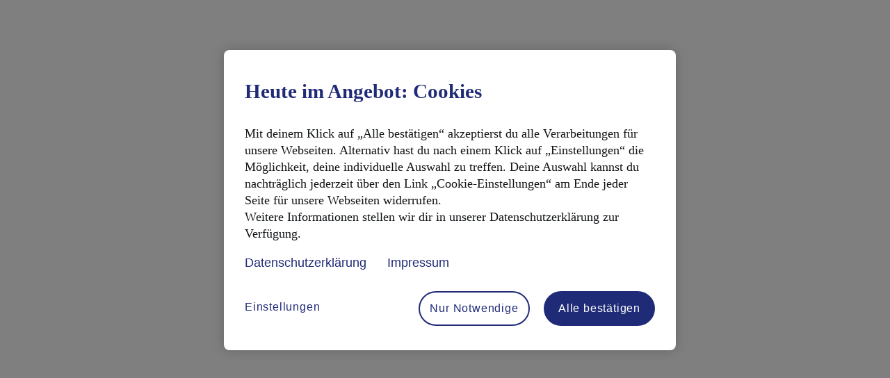

--- FILE ---
content_type: text/html; charset=utf-8
request_url: https://prospekt.aldi-sued.de/kw38-23-op-mp/
body_size: 5031
content:
<!DOCTYPE html>
<html dir="ltr">
<head>
  <title>Diese Publikation ist offline</title>
  <meta name="viewport" content="width=device-width">
  <meta name="robots" content="noindex" />
  <style>
    .redirect-box{font-family:Helvetica Neue, Roboto Condensed, HelveticaNeue, Helvetica, Arial, Verdana, Droid Sans, Sans;margin:10% auto;width:420px;background:#FFFFFF;border:1px solid #C0C0C0;border-radius:1px 1px 1px 1px;padding:32px;box-sizing:border-box;align-self:center}.redirect-box h1{font-size:20px;font-weight:500;color:#363E43;margin:0 0 20px 0}.redirect-box .url{font-size:14px;margin-bottom:20px;max-width:100%;box-sizing:border-box;overflow:hidden;text-overflow:ellipsis}.redirect-box .cta_button{border:0;z-index:2;display:inline-block;outline:none;position:relative;text-decoration:none;padding:0 40px 0 6px;line-height:36px;height:38px;vertical-align:middle;text-align:left;background-color:transparent;width:307px;cursor:pointer}.redirect-box .cta_button:hover{text-decoration:none}.redirect-box .cta_button:hover .cta_before{background-image:url(/assets/cta-hover-left.png)}.redirect-box .cta_button:hover .cta_after{background-image:url(/assets/cta-hover-right.png)}.redirect-box .cta_button:hover .cta_button_text{background-image:url(/assets/cta-hover-repeat.png)}.redirect-box .cta_button .cta_button_text{font-size:13px;font-weight:500;display:block;height:38px;padding-left:10px;background-image:url(/assets/cta-repeat.png);background-size:1px 38px;background-repeat:repeat-x;position:relative;letter-spacing:normal}.redirect-box .cta_button .cta_button_bg{position:absolute;top:1px;left:1px;bottom:3px;right:1px;border-radius:3px;pointer-events:none;z-index:-1}.redirect-box .cta_button .cta_after{background-size:40px 38px;position:absolute;right:0;top:0;height:38px;width:40px;text-indent:-999px;overflow:hidden;background-image:url(/assets/cta-right.png)}.redirect-box .cta_button .cta_before{background-size:6px 38px;position:absolute;left:0;top:0;height:38px;width:6px;text-indent:-999px;overflow:hidden;background:url(/assets/cta-left.png)}html[dir=rtl] .cta_button{text-align:right;padding:0 6px 0 40px}html[dir=rtl] .cta_button:hover .cta_before{background-image:url(/assets/cta-hover-left-rtl.png)}html[dir=rtl] .cta_button:hover .cta_after{background-image:url(/assets/cta-hover-right-rtl.png)}html[dir=rtl] .cta_button .cta_button_text{padding-right:10px}html[dir=rtl] .cta_button .cta_after{background-size:6px 38px;width:6px;background-image:url(/assets/cta-right-rtl.png)}html[dir=rtl] .cta_button .cta_before{background-size:40px 38px;width:40px;background:url(/assets/cta-left-rtl.png)}

</style>
  <meta name="google-site-verification" content="L5-DSsFZvemir5XLKQ3T1q9eIykBd68WIPQ0XCo1xP4">

<style>
#publication #main_menu a[data-href="shopping_list"]{
display:none;
}
#publication .add-shopping-list-cta{
display:none!important;
</style>
<script src="https://scripts.publitas.com/aldi/custom-tracking/viewer.js" nonce="VypK2HN1OL/79T9YpSim9w=="></script>
<script nonce="VypK2HN1OL/79T9YpSim9w==">customTracking.init({enabled: true})</script>

<script nonce="VypK2HN1OL/79T9YpSim9w==">
  window.viewerReady = function (api, platform) {
    api.addMenuItem({
      name: "cookie_settings_2",
      title: "Cookie-Einstellungen",
      iconUrl:
        "https://scripts.publitas.com/aldi/static/cookie-banner-icon-AS.png",
      action: function () {
        Optanon.ToggleInfoDisplay();
      },
    });
    api.addMenuItem({
      name: "security_policy",
      title: "Security Policy",
      iconUrl:
        "https://scripts.publitas.com/aldi/static/security-policy-icon-AS.png",
      action: function () {
        window.open('https://security.aldi-sued.com', '_blank');
      },
    });
  };
</script>

    <meta name="robots" content="noindex">
<script src="https://assets.adobedtm.com/1a449bc36397/c4de6035e428/launch-bff2353d4d2a.min.js" async nonce="VypK2HN1OL/79T9YpSim9w=="></script>

<script src="https://scripts.publitas.com/aldi/viewer.js" nonce="VypK2HN1OL/79T9YpSim9w=="></script>

<script nonce="VypK2HN1OL/79T9YpSim9w==">
  customModal.init({
    enabled: true
  });
</script>

<style>
  #main_menu a#cookie_settings .icon {
    background-image: url("https://scripts.publitas.com/aldi/static/cookie-banner-icon-AS.png") !important;
    background-size: 70% !important;
  }
</style>

<style>
  a#cookie_settings {
    display: none !important;
  }
  #main_menu a[data-href="security_policy"] .icon,
  #main_menu a[data-href="cookie_settings_2"] .icon {
    background-size: 70% !important;
  }
</style>

<script type="text/javascript" src="https://scripts.publitas.com/aldi/publication-tabs/viewer.js?a=b" nonce="VypK2HN1OL/79T9YpSim9w=="></script> 
<script nonce="VypK2HN1OL/79T9YpSim9w=="> 
publicationTabs.init({
    enabled: true
})
</script>
</head>
<body>
<div class="redirect-box">
  <h1>Diese Publikation ist offline</h1>
  <p>Für mehr Inhalte wie diesen, gehen Sie zu:</p>
  <p class='url'>https://www.aldi-sued.de/de/angebote/prospekte.html</p>
  <a href="https://www.aldi-sued.de/de/angebote/prospekte.html" class="cta_button">
    <div class="cta_before"></div>
    <div class="cta_button_bg" style="background-color:#00005f"></div>
    <div class="cta_button_text" style="color:#f0f9ff">
      Fortfahren zum Link
    </div>
    <div class="cta_after"></div>
  </a>
</div>
</body>
</html>


--- FILE ---
content_type: application/x-javascript
request_url: https://assets.adobedtm.com/1a449bc36397/c4de6035e428/89fa1b13c2a3/RC5ac1e176cd304f12afd6fc6990ea9247-source.min.js
body_size: 88
content:
// For license information, see `https://assets.adobedtm.com/1a449bc36397/c4de6035e428/89fa1b13c2a3/RC5ac1e176cd304f12afd6fc6990ea9247-source.js`.
_satellite.__registerScript('https://assets.adobedtm.com/1a449bc36397/c4de6035e428/89fa1b13c2a3/RC5ac1e176cd304f12afd6fc6990ea9247-source.min.js', "!0===_satellite.getVar(\"OneTrust_consentAdobeMarketingCloud\")?(adobe.optIn.approve([\"aa\",\"ecid\"],!0),_satellite.logger.info(\"Consent Adobe Marketing Cloud given\")):(adobe.optIn.deny([\"aa\",\"ecid\"],!0),_satellite.logger.info(\"Consent Adobe Marketing Cloud NOT given\")),adobe.optIn.complete();");

--- FILE ---
content_type: application/x-javascript
request_url: https://assets.adobedtm.com/1a449bc36397/c4de6035e428/89fa1b13c2a3/RC2f7ff4dc6edf4ac6915e202e8acb9298-source.min.js
body_size: 254
content:
// For license information, see `https://assets.adobedtm.com/1a449bc36397/c4de6035e428/89fa1b13c2a3/RC2f7ff4dc6edf4ac6915e202e8acb9298-source.js`.
_satellite.__registerScript('https://assets.adobedtm.com/1a449bc36397/c4de6035e428/89fa1b13c2a3/RC2f7ff4dc6edf4ac6915e202e8acb9298-source.min.js', "function removeScriptTags(e){try{let t=document.querySelectorAll('script[src*=\"'+e+'\"]');if(t.length>0){for(let e of t)e.remove();scriptsDeleted=!0}}catch(e){}}let scriptsDeleted=!1;const thirdPartyPixel=_satellite.getVar(\"thirdPartyPixel\");if(!navigator.userAgent.includes(\"Instagram\"))for(const[e,t]of Object.entries(thirdPartyPixel))_satellite.getVar(\"OneTrust_cookie\").includes(`${e}:0`)&&removeScriptTags(t);!0===scriptsDeleted&&(location.reload(),_satellite.logger.log(\"Reload for deleted scripts has been triggered\"));");